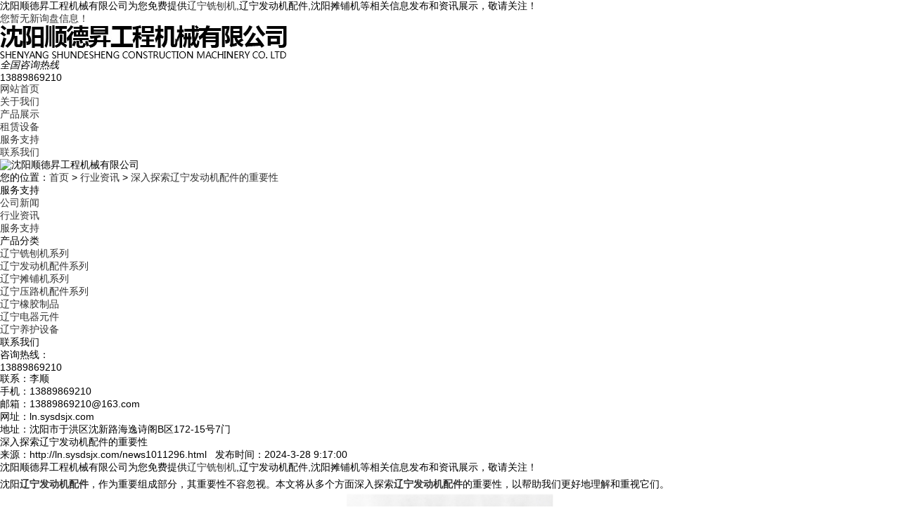

--- FILE ---
content_type: text/html
request_url: http://ln.sysdsjx.com/news1011296.html
body_size: 6259
content:
<!DOCTYPE html PUBLIC "-//W3C//DTD XHTML 1.0 Transitional//EN" "http://www.w3.org/TR/xhtml1/DTD/xhtml1-transitional.dtd">
<html xmlns="http://www.w3.org/1999/xhtml">
<head> 
<meta http-equiv="Content-Type" content="text/html; charset=gb2312" /> 
<title>深入探索辽宁发动机配件的重要性 -- 沈阳顺德昇工程机械有限公司</title>
<meta name="applicable-device" content="pc,mobile"/>
<meta http-equiv="Cache-Control" content="no-transform"/>
<meta name="MobileOptimized" content="width"/>
<meta name="HandheldFriendly" content="true"/>
<meta name="Keywords" content="发动机配件批发,发动机配件"/>   
<link href="/template/NESTX0065/pc/css/aos.css" rel="stylesheet" /> 
<link href="/template/NESTX0065/pc/css/style.css" rel="stylesheet" /> 
<script src="/template/NESTX0065/pc/js/jquery.js"></script>  
<script>
(function(){
    var bp = document.createElement('script');
    var curProtocol = window.location.protocol.split(':')[0];
    if (curProtocol === 'https') {
        bp.src = 'https://zz.bdstatic.com/linksubmit/push.js';
    }
    else {
        bp.src = 'http://push.zhanzhang.baidu.com/push.js';
    }
    var s = document.getElementsByTagName("script")[0];
    s.parentNode.insertBefore(bp, s);
})();
</script></head>
 
<body> 

<div class="header_main"> 
	<div class="header w1200 clearfix">
		<div class="head_l fl">沈阳顺德昇工程机械有限公司为您免费提供<a href="/">辽宁铣刨机</a>,辽宁发动机配件,沈阳摊铺机等相关信息发布和资讯展示，敬请关注！</div>
		<div class="head_r fr"><script type="text/javascript" src="http://webapi.weidaoliu.com/msg/msgstat.ashx?shopid=14135"></script></div> 	
	</div> 
</div> 

<div class="top_main"> 
	<div class="top w1200 clearfix"> 
		<div class="logo fl"><img src="/img.ashx?shopid=14135&file=logo.png" alt="沈阳顺德昇工程机械有限公司"/></div> 
		<div class="toprig fr"> 
			<!--<div class="item it1 fl">
				<span class="icon"></span> 
				<h3>优质环保原料</h3> 
				<p>更环保更安全</p> 
			</div> 
			<div class="item it2 fl">
				<span class="icon"></span> 
				<h3>施工保障</h3> 
				<p>流程严谨、匠心工艺</p> 
			</div> 
			<div class="item it3 fl">
				<span class="icon"></span> 
				<h3>售后服务</h3> 
				<p>第一时间为您解决问题</p> 
			</div> -->
			<div class="item it4 fr"> 
				<i>全国咨询热线</i> 
				<h4 class="tel">13889869210</h4> 
			</div> 
		</div> 
	</div> 
</div> 

<div class="nav_main"> 
	<div class="nav w1200"> 
		<ul class="navlist clearfix"> 
			<li><a href="/" rel="nofollow">网站首页</a></li> 
			<li><a href="/about.html" rel="nofollow">关于我们</a></li>
			<li><a href="/product.html" rel="nofollow">产品展示</a></li>
            <li><a href="/case.html" rel="nofollow">租赁设备</a></li>
			<li><a href="/news.html" rel="nofollow">服务支持</a></li>
			<li><a href="/contact.html" rel="nofollow">联系我们</a></li> 
		</ul> 
	</div> 
</div> 
 
<div class="nybanner"> 
	<img src="/template/NESTX0065/pc/images/nybanner.jpg" alt="沈阳顺德昇工程机械有限公司" />
</div>
 
<div class="submian"> 
	<div class="w1200 clearfix"> 
		<div class="sobtitle"><em class="home"></em>您的位置：<a href="/">首页</a> &gt; <a href="newstype17092.html">行业资讯</a> &gt; <a href="news1011296.html">深入探索辽宁发动机配件的重要性</a></div> 
		<div class="subleft fl"> 
			<div class="lefta bor9"> 
				<div class="tit">
					<i class="icon"></i> 
					<span>服务支持</span> 
				</div> 
				<div class="comt"> 
					<ul>
						
							<li><a href="/newstype17091.html" title="公司新闻"><em></em>公司新闻</a></li>
						
							<li><a href="/newstype17092.html" title="行业资讯"><em></em>行业资讯</a></li>
						
							<li><a href="/newstype17639.html" title="服务支持"><em></em>服务支持</a></li>
						
					</ul> 
				</div> 
			</div>
			<div class="lefta bor9"> 
				<div class="tit">
					<i class="icon"></i> 
					<span>产品分类</span> 
				</div> 
				<div class="comt"> 
					<ul> 
						
							<li><a href="/protype68983.html" title="辽宁铣刨机系列"><em></em>辽宁铣刨机系列</a></li>
						
							<li><a href="/protype68984.html" title="辽宁发动机配件系列"><em></em>辽宁发动机配件系列</a></li>
						
							<li><a href="/protype68985.html" title="辽宁摊铺机系列"><em></em>辽宁摊铺机系列</a></li>
						
							<li><a href="/protype68986.html" title="辽宁压路机配件系列"><em></em>辽宁压路机配件系列</a></li>
						
							<li><a href="/protype68988.html" title="辽宁橡胶制品"><em></em>辽宁橡胶制品</a></li>
						
							<li><a href="/protype68989.html" title="辽宁电器元件"><em></em>辽宁电器元件</a></li>
						
							<li><a href="/protype68990.html" title="辽宁养护设备"><em></em>辽宁养护设备</a></li>
						
					</ul> 
				</div> 
			</div>
			<div class="leftnews bor9"> 
				<div class="tit">
					<i class="icon"></i> 
					<span>联系我们</span> 
				</div> 
				<div class="leftcont"> 					 
					<div class="telbox"> 
						<span>咨询热线：</span> 
						<p class="tel">13889869210</p> 
					</div>
					<p>联系：李顺</p>
					<p>手机：13889869210</p>
					<p>邮箱：13889869210@163.com</p>
					<p>网址：ln.sysdsjx.com</p>
					<p>地址：沈阳市于洪区沈新路海逸诗阁B区172-15号7门</p>
				</div> 
			</div> 
		</div>
		<div class="subright fr">  
			<div class="conBox"> 
				<h1>深入探索辽宁发动机配件的重要性</h1>
				<div class="mark">来源：http://ln.sysdsjx.com/news1011296.html&nbsp;&nbsp;&nbsp;发布时间：2024-3-28 9:17:00</div>			
				<div class="pro_detail">
					<p>沈阳顺德昇工程机械有限公司为您免费提供<a href="/">辽宁铣刨机</a>,辽宁发动机配件,沈阳摊铺机等相关信息发布和资讯展示，敬请关注！</p><p style="line-height: 2;">沈阳<a href="http://ln.sysdsjx.com" target="_blank"><strong>辽宁发动机配件</strong></a>，作为重要组成部分，其重要性不容忽视。本文将从多个方面深入探索<a href="/product599063.html" target="_blank"><strong>辽宁发动机配件</strong></a>的重要性，以帮助我们更好地理解和重视它们。</p><p style="text-align: center; line-height: 2;"><img src="/img.ashx?shopid=14135&file=2024032809165641.png" data-filename="img" style="max-width: 100%;"><br></p><p style="line-height: 2;">
</p><p style="line-height: 2;">
它的质量会对设备的性能运行产生影响。高质量的配件能够让其在各种工况下稳定、高能效地工作，提供足够的动力。其次，配件的精度和适配性对发动机的性有着重要影响。精确匹配的配件可以减少摩擦和磨损，延长发动机的使用寿命。
</p><p style="line-height: 2;">
此外，一些质量和性能可以决定动力输出和效率。它的稳定性也至关重要。在恶劣的工作环境下，配件需要具备良好的优势性能，以确保长期稳定运行。同时，合理的维护和及时更换损坏的配件也是确保发动机正常工作的关键。定期检查和保养可以发现潜在的问题，提前更换磨损的发动机配件，避免故障的发生。</p><p style="line-height: 2;">


总之，它的重要性不容忽视。它们是确保设备正常运转、提高性能效率、保障安全以及推动技术创新的关键因素。因此，在维护和保养汽车时，我们应充分重视发动机配件的选择、安装和维护工作，确保它们能够发挥卓越性能和作用，为汽车的稳定运行和驾驶安全提供有力保障。</p><p>辽宁铣刨机哪家好？辽宁发动机配件报价是多少？沈阳摊铺机质量怎么样？沈阳顺德昇工程机械有限公司专业承接辽宁铣刨机,辽宁发动机配件,沈阳摊铺机,,电话:13889869210</p>
				</div>
				<div class="label">相关标签：<a href='/news.html?key=发动机配件批发'>发动机配件批发</a>,<a href='/news.html?key=发动机配件'>发动机配件</a>,</div>
				<div class="tag clearfix"><div>上一条：<a href="news1012443.html">辽宁铣刨机：工程需求得力助手</a></div><div>下一条：<a href="news1010921.html">辽宁发动机配件批发：一站式解决方案</a></div></div> 				
				<h4 class="relate_tit"><span>相关资讯</span></h4> 
				<div class="relate_news"> 
					<ul class="clearfix"> 
						
							<li>
								<a href="/news1156591.html" title="深度解析辽宁发动机配件维修" rel="nofollow">深度解析辽宁发动机配件维修</a>
								<span class="fr">2026-01-14</span>
							</li>
						
							<li>
								<a href="/news1155859.html" title="辽宁发动机配件维修：守护发动机动力" rel="nofollow">辽宁发动机配件维修：守护发动机动力</a>
								<span class="fr">2025-12-30</span>
							</li>
						
							<li>
								<a href="/news1155007.html" title="辽宁发动机配件维修：守护设备动力" rel="nofollow">辽宁发动机配件维修：守护设备动力</a>
								<span class="fr">2025-12-14</span>
							</li>
						
							<li>
								<a href="/news1154233.html" title="辽宁发动机配件维修：为动力筑牢防线" rel="nofollow">辽宁发动机配件维修：为动力筑牢防线</a>
								<span class="fr">2025-11-30</span>
							</li>
						
					</ul> 
				</div>
				<h4 class="relate_tit"><span>相关产品</span></h4> 
				<div class="relate_pro"> 
					<ul class="clearfix">
						
							<li> 
								<a href="/product627699.html" title="辽宁油水分离器总成" rel="nofollow">
									<img src="/img.ashx?shopid=14135&file=2020092608422678.jpg" alt="辽宁油水分离器总成" />
									<p>辽宁油水分离器总成</p>
								</a>
							</li>
						
							<li> 
								<a href="/product627698.html" title="辽宁水温传感器" rel="nofollow">
									<img src="/img.ashx?shopid=14135&file=2020092608422639.jpg" alt="辽宁水温传感器" />
									<p>辽宁水温传感器</p>
								</a>
							</li>
						
							<li> 
								<a href="/product627697.html" title="辽宁气门室盖垫" rel="nofollow">
									<img src="/img.ashx?shopid=14135&file=2020092608422557.jpg" alt="辽宁气门室盖垫" />
									<p>辽宁气门室盖垫</p>
								</a>
							</li>
						
							<li> 
								<a href="/product627696.html" title="辽宁输油泵" rel="nofollow">
									<img src="/img.ashx?shopid=14135&file=2020092608422582.jpg" alt="辽宁输油泵" />
									<p>辽宁输油泵</p>
								</a>
							</li>
						
					</ul> 
				</div>				
			</div>  
		</div> 
	</div> 
</div> 

<div class="footer_main"> 
	<div class="footer w1200 clearfix"> 
		<ul class="botnavlist fl clearfix"> 
			<li>
				<a href="/about.html" title="关于我们" rel="nofollow">关于我们</a> 
				<div class="drop clearfix">
					
						<a href="/about.html" title="关于我们" rel="nofollow">关于我们</a> 
					 
				</div> 
			</li>
			<li>
				<a href="/product.html" title="产品中心" rel="nofollow">产品中心</a> 
				<div class="drop clearfix">
					
						<a href="/protype68983.html" title="辽宁铣刨机系列" rel="nofollow">辽宁铣刨机系列</a> 
					
						<a href="/protype68984.html" title="辽宁发动机配件系列" rel="nofollow">辽宁发动机配件系列</a> 
					
						<a href="/protype68985.html" title="辽宁摊铺机系列" rel="nofollow">辽宁摊铺机系列</a> 
					
						<a href="/protype68986.html" title="辽宁压路机配件系列" rel="nofollow">辽宁压路机配件系列</a> 
					
				</div> 
			</li>
			<li>
				<a href="/news.html" title="服务支持" rel="nofollow">服务支持</a> 
				<div class="drop clearfix"> 
					
						<a href="/newstype17091.html" title="公司新闻" rel="nofollow">公司新闻</a> 
					
						<a href="/newstype17092.html" title="行业资讯" rel="nofollow">行业资讯</a> 
					
						<a href="/newstype17639.html" title="服务支持" rel="nofollow">服务支持</a> 
					 
				</div> 
			</li>
			<li>
				<a href="/" title="底部导航" rel="nofollow">底部导航</a> 
				<div class="drop clearfix"> 
					<a href="/sitemap.html" title="网站地图">网站地图</a> 
					<a href="/sitemap.xml" title="XML">XML</a>
				</div> 
			</li>
		</ul> 
		<div class="qcode fr"> 
			<div class="blogo fr"> 
				<p class="p1">全国咨询热线</p> 
				<p class="p2">13889869210</p> 
				<p class="p3">邮　箱：13889869210@163.com</p> 
				<p class="p3">地　址：沈阳市于洪区沈新路海逸诗阁B区172-15号7门</p> 
			</div> 
		</div> 
	</div> 
</div> 

<div class="copyright_main"> 
	<div class="copyright w1200">
		<p>Copyright&copy;ln.sysdsjx.com(<a title="复制链接" href="javascript:copyURL();" target="_parent" rel="nofollow">复制链接</a>) 沈阳顺德昇工程机械有限公司</p>
		<p>辽宁铣刨机哪家好？辽宁发动机配件报价是多少？沈阳摊铺机质量怎么样？沈阳顺德昇工程机械有限公司专业承接辽宁铣刨机,辽宁发动机配件,沈阳摊铺机,电话:13889869210<br/>
		</p>
		<p>热门城市推广：<a href="http://ln.sysdsjx.com" target="_blank">辽宁</a> <a href="http://sy.sysdsjx.com" target="_blank">沈阳</a> <a href="http://yk.sysdsjx.com" target="_blank">营口</a> <a href="http://dl.sysdsjx.com" target="_blank">大连</a> <a href="http://nm.sysdsjx.com" target="_blank">内蒙</a> <a href="http://hlj.sysdsjx.com" target="_blank">黑龙江</a> <a href="http://jl.sysdsjx.com" target="_blank">吉林</a> <a href="http://tl.sysdsjx.com" target="_blank">通辽</a> </p>
		<p>
		   <P>备案号：<a href="http://beian.miit.gov.cn/" target="_blank">辽ICP备19010708号-2</a></P><script type="text/javascript">document.write(unescape("%3Cspan id='cnzz_stat_icon_1278656274'%3E%3C/span%3E%3Cscript src='https://s9.cnzz.com/z_stat.php%3Fid%3D1278656274%26show%3Dpic' type='text/javascript'%3E%3C/script%3E"));</script>&nbsp;&nbsp;
		   Powered by<a href="http://www.nestcms.com" title="企业系统" target="_blank" rel="nofollow">筑巢ECMS</a>
		</p>
	</div> 
</div> 
 
<script src="/template/NESTX0065/pc/js/aos.js"></script>  
<script type="text/javascript">   			
AOS.init({
	easing: 'ease-out-back',
	duration: 1000
});
</script>
<script>
	$(function(){
		$(".navlist li a").each(function () {
            if ($(this).attr("href") == window.location.pathname) {
                $(".navlist li a").removeClass('cur');
                $(this).addClass('cur');
                return false;
            }
        });				
	})
</script>
<script type="text/javascript" src="http://webapi.zhuchao.cc/msg/message/messagesend.js?+Math.random()" id="SendMessageScript" cid="14135" mobile="13889869210"></script>


<script type="text/javascript">document.body.oncontextmenu=document.body.ondragstart= document.body.onselectstart=document.body.onbeforecopy=function(){return false;};
document.body.onselect=document.body.oncopy=document.body.onmouseup=function(){document.selection.empty();};</script>

<script>
var _hmt = _hmt || [];
(function() {
  var hm = document.createElement("script");
  hm.src = "https://hm.baidu.com/hm.js?e5e00c32eeef7137b9f578121f5724f0";
  var s = document.getElementsByTagName("script")[0]; 
  s.parentNode.insertBefore(hm, s);
})();
</script>
 
</body>
</html>